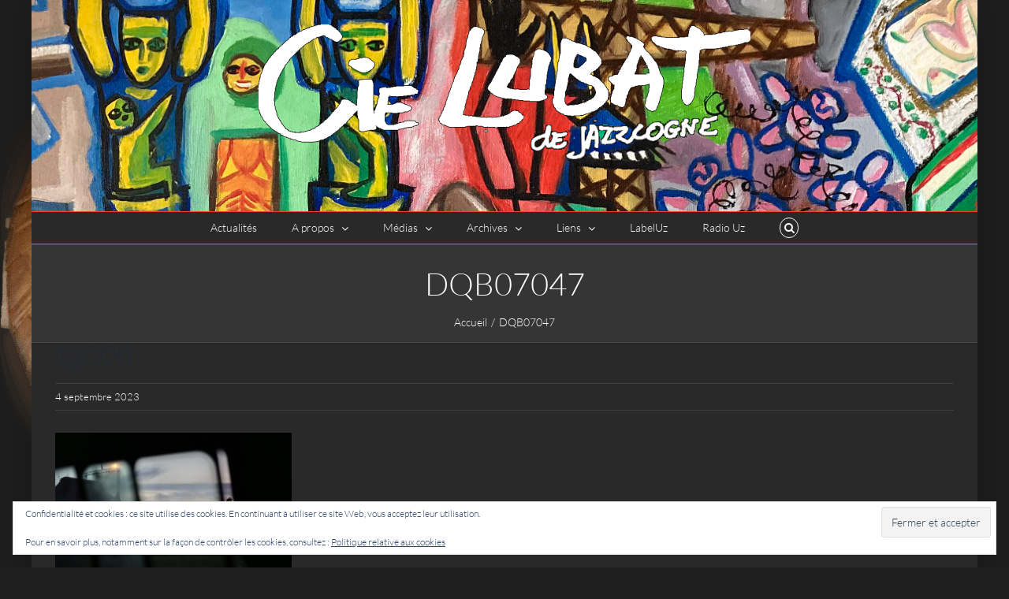

--- FILE ---
content_type: text/html; charset=UTF-8
request_url: https://cie-lubat.uzeste.org/dqb07047/
body_size: 10913
content:
<!DOCTYPE html>
<html class="avada-html-layout-boxed avada-html-header-position-top avada-html-has-bg-image" lang="fr-FR" prefix="og: http://ogp.me/ns# fb: http://ogp.me/ns/fb#">
<head>
	<meta name="Generator" content="Drupal 9 (https://www.drupal.org)" />
<meta name="MobileOptimized" content="width" />
<meta name="HandheldFriendly" content="true" />
<meta http-equiv="X-UA-Compatible" content="IE=edge" />
	<meta http-equiv="Content-Type" content="text/html; charset=utf-8"/>
	<meta name="viewport" content="width=device-width, initial-scale=1" />
	<title>DQB07047</title>
<meta name='robots' content='max-image-preview:large' />
<link rel='dns-prefetch' href='//stats.wp.com' />
<link rel='preconnect' href='//c0.wp.com' />
<link rel="alternate" type="application/rss+xml" title=" &raquo; Flux" href="https://cie-lubat.uzeste.org/feed/" />
<link rel="alternate" type="application/rss+xml" title=" &raquo; Flux des commentaires" href="https://cie-lubat.uzeste.org/comments/feed/" />
					<link rel="shortcut icon" href="https://cie-lubat.uzeste.org/verslehaut/fav-64.png" type="image/x-icon" />
		
		
					
			<link rel="icon" sizes="192x192" href="https://cie-lubat.uzeste.org/verslehaut/fav-120.png">
		
					
			<meta name="msapplication-TileImage" content="https://cie-lubat.uzeste.org/verslehaut/fav-152.png">
				<link rel="alternate" title="oEmbed (JSON)" type="application/json+oembed" href="https://cie-lubat.uzeste.org/wp-json/oembed/1.0/embed?url=https%3A%2F%2Fcie-lubat.uzeste.org%2Fdqb07047%2F" />
<link rel="alternate" title="oEmbed (XML)" type="text/xml+oembed" href="https://cie-lubat.uzeste.org/wp-json/oembed/1.0/embed?url=https%3A%2F%2Fcie-lubat.uzeste.org%2Fdqb07047%2F&#038;format=xml" />
				
		<meta property="og:locale" content="fr_FR"/>
		<meta property="og:type" content="article"/>
		<meta property="og:site_name" content=""/>
		<meta property="og:title" content="  DQB07047"/>
				<meta property="og:url" content="https://cie-lubat.uzeste.org/dqb07047/"/>
																				<meta property="og:image" content="https://cie-lubat.uzeste.org/verslehaut/bann-cie-2021.png"/>
		<meta property="og:image:width" content="624"/>
		<meta property="og:image:height" content="206"/>
		<meta property="og:image:type" content="image/png"/>
				<style id='wp-img-auto-sizes-contain-inline-css' type='text/css'>
img:is([sizes=auto i],[sizes^="auto," i]){contain-intrinsic-size:3000px 1500px}
/*# sourceURL=wp-img-auto-sizes-contain-inline-css */
</style>
<link rel='stylesheet' id='dflip-icons-style-css' href='https://cie-lubat.uzeste.org/jazz/plugins/dflip/assets/css/themify-icons.min.css?ver=1.7.5.1' type='text/css' media='all' />
<link rel='stylesheet' id='dflip-style-css' href='https://cie-lubat.uzeste.org/jazz/plugins/dflip/assets/css/dflip.min.css?ver=1.7.5.1' type='text/css' media='all' />
<link rel='stylesheet' id='gmedia-global-frontend-css' href='https://cie-lubat.uzeste.org/jazz/plugins/grand-media/assets/gmedia.global.front.css?ver=1.15.0' type='text/css' media='all' />
<link rel="canonical" href="https://cie-lubat.uzeste.org/dqb07047/" />
	<style>img#wpstats{display:none}</style>
		
<link rel="preload" href="https://cie-lubat.uzeste.org/thm/includes/lib/assets/fonts/icomoon/awb-icons.woff" as="font" type="font/woff" crossorigin><link rel="preload" href="//cie-lubat.uzeste.org/thm/includes/lib/assets/fonts/fontawesome/webfonts/fa-regular-400.woff2" as="font" type="font/woff2" crossorigin><link rel="preload" href="//cie-lubat.uzeste.org/thm/includes/lib/assets/fonts/fontawesome/webfonts/fa-solid-900.woff2" as="font" type="font/woff2" crossorigin><link rel="preload" href="https://cie-lubat.uzeste.org/verslehaut/fusion-gfonts/S6uyw4BMUTPHjx4wXg.woff2" as="font" type="font/woff2" crossorigin><style type="text/css" id="css-fb-visibility">@media screen and (max-width: 640px){.fusion-no-small-visibility{display:none !important;}body .sm-text-align-center{text-align:center !important;}body .sm-text-align-left{text-align:left !important;}body .sm-text-align-right{text-align:right !important;}body .sm-flex-align-center{justify-content:center !important;}body .sm-flex-align-flex-start{justify-content:flex-start !important;}body .sm-flex-align-flex-end{justify-content:flex-end !important;}body .sm-mx-auto{margin-left:auto !important;margin-right:auto !important;}body .sm-ml-auto{margin-left:auto !important;}body .sm-mr-auto{margin-right:auto !important;}body .fusion-absolute-position-small{position:absolute;top:auto;width:100%;}.awb-sticky.awb-sticky-small{ position: sticky; top: var(--awb-sticky-offset,0); }}@media screen and (min-width: 641px) and (max-width: 1296px){.fusion-no-medium-visibility{display:none !important;}body .md-text-align-center{text-align:center !important;}body .md-text-align-left{text-align:left !important;}body .md-text-align-right{text-align:right !important;}body .md-flex-align-center{justify-content:center !important;}body .md-flex-align-flex-start{justify-content:flex-start !important;}body .md-flex-align-flex-end{justify-content:flex-end !important;}body .md-mx-auto{margin-left:auto !important;margin-right:auto !important;}body .md-ml-auto{margin-left:auto !important;}body .md-mr-auto{margin-right:auto !important;}body .fusion-absolute-position-medium{position:absolute;top:auto;width:100%;}.awb-sticky.awb-sticky-medium{ position: sticky; top: var(--awb-sticky-offset,0); }}@media screen and (min-width: 1297px){.fusion-no-large-visibility{display:none !important;}body .lg-text-align-center{text-align:center !important;}body .lg-text-align-left{text-align:left !important;}body .lg-text-align-right{text-align:right !important;}body .lg-flex-align-center{justify-content:center !important;}body .lg-flex-align-flex-start{justify-content:flex-start !important;}body .lg-flex-align-flex-end{justify-content:flex-end !important;}body .lg-mx-auto{margin-left:auto !important;margin-right:auto !important;}body .lg-ml-auto{margin-left:auto !important;}body .lg-mr-auto{margin-right:auto !important;}body .fusion-absolute-position-large{position:absolute;top:auto;width:100%;}.awb-sticky.awb-sticky-large{ position: sticky; top: var(--awb-sticky-offset,0); }}</style><script data-cfasync="false"> var dFlipLocation = "https://cie-lubat.uzeste.org/jazz/plugins/dflip/assets/"; var dFlipWPGlobal = {"text":{"toggleSound":"Activer le son, on\/off","toggleThumbnails":"Miniatures","toggleOutline":"Toggle Outline\/Bookmark","previousPage":"Page pr\u00e9c\u00e9dente","nextPage":"Page suivant","toggleFullscreen":"Plein \u00e9cran","zoomIn":"Zoom avant","zoomOut":"Zoom arri\u00e8re","toggleHelp":"aide","singlePageMode":"Mode une seule page","doublePageMode":"Mode page double","downloadPDFFile":"T\u00e9l\u00e9charger le pdf","gotoFirstPage":"Aller \u00e0 la premi\u00e8re page","gotoLastPage":"Aller \u00e0 la derni\u00e8re page","share":"Partager","mailSubject":"I wanted you to see this FlipBook","mailBody":"{{url}}","loading":"Chargement"},"moreControls":"pageMode","hideControls":"sound,endPage,share","scrollWheel":"false","backgroundColor":"#777","backgroundImage":"","height":"auto","paddingLeft":"20","paddingRight":"20","controlsPosition":"bottom","duration":"800","soundEnable":"false","enableDownload":"true","enableAnalytics":"false","webgl":"false","hard":"none","maxTextureSize":"1600","rangeChunkSize":"524288","zoomRatio":"1.5","stiffness":"3","pageMode":"0","singlePageMode":"0","pageSize":"0","autoPlay":"false","autoPlayDuration":"5000","autoPlayStart":"false","linkTarget":"2","sharePrefix":"flipbook-"};</script><meta name="description" content="La Cie Lubat (entrecrise fondée en 1976 à l’occasion d’un spectacle de théâtre musical «micro drame à la Brecht» au studio 102 de la Maison de la radio)" />
		<script type="text/javascript">
			var doc = document.documentElement;
			doc.setAttribute( 'data-useragent', navigator.userAgent );
		</script>
		
	<style id='global-styles-inline-css' type='text/css'>
:root{--wp--preset--aspect-ratio--square: 1;--wp--preset--aspect-ratio--4-3: 4/3;--wp--preset--aspect-ratio--3-4: 3/4;--wp--preset--aspect-ratio--3-2: 3/2;--wp--preset--aspect-ratio--2-3: 2/3;--wp--preset--aspect-ratio--16-9: 16/9;--wp--preset--aspect-ratio--9-16: 9/16;--wp--preset--color--black: #000000;--wp--preset--color--cyan-bluish-gray: #abb8c3;--wp--preset--color--white: #ffffff;--wp--preset--color--pale-pink: #f78da7;--wp--preset--color--vivid-red: #cf2e2e;--wp--preset--color--luminous-vivid-orange: #ff6900;--wp--preset--color--luminous-vivid-amber: #fcb900;--wp--preset--color--light-green-cyan: #7bdcb5;--wp--preset--color--vivid-green-cyan: #00d084;--wp--preset--color--pale-cyan-blue: #8ed1fc;--wp--preset--color--vivid-cyan-blue: #0693e3;--wp--preset--color--vivid-purple: #9b51e0;--wp--preset--color--awb-color-1: #ffffff;--wp--preset--color--awb-color-2: #ededed;--wp--preset--color--awb-color-3: #4a4e57;--wp--preset--color--awb-color-4: #3e3e3e;--wp--preset--color--awb-color-5: #e10707;--wp--preset--color--awb-color-6: #333333;--wp--preset--color--awb-color-7: #29292a;--wp--preset--color--awb-color-8: #212934;--wp--preset--color--awb-color-custom-10: rgba(255,255,255,0.8);--wp--preset--color--awb-color-custom-11: #000000;--wp--preset--color--awb-color-custom-12: rgba(242,243,245,0.7);--wp--preset--color--awb-color-custom-13: #e5e5e5;--wp--preset--gradient--vivid-cyan-blue-to-vivid-purple: linear-gradient(135deg,rgb(6,147,227) 0%,rgb(155,81,224) 100%);--wp--preset--gradient--light-green-cyan-to-vivid-green-cyan: linear-gradient(135deg,rgb(122,220,180) 0%,rgb(0,208,130) 100%);--wp--preset--gradient--luminous-vivid-amber-to-luminous-vivid-orange: linear-gradient(135deg,rgb(252,185,0) 0%,rgb(255,105,0) 100%);--wp--preset--gradient--luminous-vivid-orange-to-vivid-red: linear-gradient(135deg,rgb(255,105,0) 0%,rgb(207,46,46) 100%);--wp--preset--gradient--very-light-gray-to-cyan-bluish-gray: linear-gradient(135deg,rgb(238,238,238) 0%,rgb(169,184,195) 100%);--wp--preset--gradient--cool-to-warm-spectrum: linear-gradient(135deg,rgb(74,234,220) 0%,rgb(151,120,209) 20%,rgb(207,42,186) 40%,rgb(238,44,130) 60%,rgb(251,105,98) 80%,rgb(254,248,76) 100%);--wp--preset--gradient--blush-light-purple: linear-gradient(135deg,rgb(255,206,236) 0%,rgb(152,150,240) 100%);--wp--preset--gradient--blush-bordeaux: linear-gradient(135deg,rgb(254,205,165) 0%,rgb(254,45,45) 50%,rgb(107,0,62) 100%);--wp--preset--gradient--luminous-dusk: linear-gradient(135deg,rgb(255,203,112) 0%,rgb(199,81,192) 50%,rgb(65,88,208) 100%);--wp--preset--gradient--pale-ocean: linear-gradient(135deg,rgb(255,245,203) 0%,rgb(182,227,212) 50%,rgb(51,167,181) 100%);--wp--preset--gradient--electric-grass: linear-gradient(135deg,rgb(202,248,128) 0%,rgb(113,206,126) 100%);--wp--preset--gradient--midnight: linear-gradient(135deg,rgb(2,3,129) 0%,rgb(40,116,252) 100%);--wp--preset--font-size--small: 12px;--wp--preset--font-size--medium: 20px;--wp--preset--font-size--large: 24px;--wp--preset--font-size--x-large: 42px;--wp--preset--font-size--normal: 16px;--wp--preset--font-size--xlarge: 32px;--wp--preset--font-size--huge: 48px;--wp--preset--spacing--20: 0.44rem;--wp--preset--spacing--30: 0.67rem;--wp--preset--spacing--40: 1rem;--wp--preset--spacing--50: 1.5rem;--wp--preset--spacing--60: 2.25rem;--wp--preset--spacing--70: 3.38rem;--wp--preset--spacing--80: 5.06rem;--wp--preset--shadow--natural: 6px 6px 9px rgba(0, 0, 0, 0.2);--wp--preset--shadow--deep: 12px 12px 50px rgba(0, 0, 0, 0.4);--wp--preset--shadow--sharp: 6px 6px 0px rgba(0, 0, 0, 0.2);--wp--preset--shadow--outlined: 6px 6px 0px -3px rgb(255, 255, 255), 6px 6px rgb(0, 0, 0);--wp--preset--shadow--crisp: 6px 6px 0px rgb(0, 0, 0);}:where(.is-layout-flex){gap: 0.5em;}:where(.is-layout-grid){gap: 0.5em;}body .is-layout-flex{display: flex;}.is-layout-flex{flex-wrap: wrap;align-items: center;}.is-layout-flex > :is(*, div){margin: 0;}body .is-layout-grid{display: grid;}.is-layout-grid > :is(*, div){margin: 0;}:where(.wp-block-columns.is-layout-flex){gap: 2em;}:where(.wp-block-columns.is-layout-grid){gap: 2em;}:where(.wp-block-post-template.is-layout-flex){gap: 1.25em;}:where(.wp-block-post-template.is-layout-grid){gap: 1.25em;}.has-black-color{color: var(--wp--preset--color--black) !important;}.has-cyan-bluish-gray-color{color: var(--wp--preset--color--cyan-bluish-gray) !important;}.has-white-color{color: var(--wp--preset--color--white) !important;}.has-pale-pink-color{color: var(--wp--preset--color--pale-pink) !important;}.has-vivid-red-color{color: var(--wp--preset--color--vivid-red) !important;}.has-luminous-vivid-orange-color{color: var(--wp--preset--color--luminous-vivid-orange) !important;}.has-luminous-vivid-amber-color{color: var(--wp--preset--color--luminous-vivid-amber) !important;}.has-light-green-cyan-color{color: var(--wp--preset--color--light-green-cyan) !important;}.has-vivid-green-cyan-color{color: var(--wp--preset--color--vivid-green-cyan) !important;}.has-pale-cyan-blue-color{color: var(--wp--preset--color--pale-cyan-blue) !important;}.has-vivid-cyan-blue-color{color: var(--wp--preset--color--vivid-cyan-blue) !important;}.has-vivid-purple-color{color: var(--wp--preset--color--vivid-purple) !important;}.has-black-background-color{background-color: var(--wp--preset--color--black) !important;}.has-cyan-bluish-gray-background-color{background-color: var(--wp--preset--color--cyan-bluish-gray) !important;}.has-white-background-color{background-color: var(--wp--preset--color--white) !important;}.has-pale-pink-background-color{background-color: var(--wp--preset--color--pale-pink) !important;}.has-vivid-red-background-color{background-color: var(--wp--preset--color--vivid-red) !important;}.has-luminous-vivid-orange-background-color{background-color: var(--wp--preset--color--luminous-vivid-orange) !important;}.has-luminous-vivid-amber-background-color{background-color: var(--wp--preset--color--luminous-vivid-amber) !important;}.has-light-green-cyan-background-color{background-color: var(--wp--preset--color--light-green-cyan) !important;}.has-vivid-green-cyan-background-color{background-color: var(--wp--preset--color--vivid-green-cyan) !important;}.has-pale-cyan-blue-background-color{background-color: var(--wp--preset--color--pale-cyan-blue) !important;}.has-vivid-cyan-blue-background-color{background-color: var(--wp--preset--color--vivid-cyan-blue) !important;}.has-vivid-purple-background-color{background-color: var(--wp--preset--color--vivid-purple) !important;}.has-black-border-color{border-color: var(--wp--preset--color--black) !important;}.has-cyan-bluish-gray-border-color{border-color: var(--wp--preset--color--cyan-bluish-gray) !important;}.has-white-border-color{border-color: var(--wp--preset--color--white) !important;}.has-pale-pink-border-color{border-color: var(--wp--preset--color--pale-pink) !important;}.has-vivid-red-border-color{border-color: var(--wp--preset--color--vivid-red) !important;}.has-luminous-vivid-orange-border-color{border-color: var(--wp--preset--color--luminous-vivid-orange) !important;}.has-luminous-vivid-amber-border-color{border-color: var(--wp--preset--color--luminous-vivid-amber) !important;}.has-light-green-cyan-border-color{border-color: var(--wp--preset--color--light-green-cyan) !important;}.has-vivid-green-cyan-border-color{border-color: var(--wp--preset--color--vivid-green-cyan) !important;}.has-pale-cyan-blue-border-color{border-color: var(--wp--preset--color--pale-cyan-blue) !important;}.has-vivid-cyan-blue-border-color{border-color: var(--wp--preset--color--vivid-cyan-blue) !important;}.has-vivid-purple-border-color{border-color: var(--wp--preset--color--vivid-purple) !important;}.has-vivid-cyan-blue-to-vivid-purple-gradient-background{background: var(--wp--preset--gradient--vivid-cyan-blue-to-vivid-purple) !important;}.has-light-green-cyan-to-vivid-green-cyan-gradient-background{background: var(--wp--preset--gradient--light-green-cyan-to-vivid-green-cyan) !important;}.has-luminous-vivid-amber-to-luminous-vivid-orange-gradient-background{background: var(--wp--preset--gradient--luminous-vivid-amber-to-luminous-vivid-orange) !important;}.has-luminous-vivid-orange-to-vivid-red-gradient-background{background: var(--wp--preset--gradient--luminous-vivid-orange-to-vivid-red) !important;}.has-very-light-gray-to-cyan-bluish-gray-gradient-background{background: var(--wp--preset--gradient--very-light-gray-to-cyan-bluish-gray) !important;}.has-cool-to-warm-spectrum-gradient-background{background: var(--wp--preset--gradient--cool-to-warm-spectrum) !important;}.has-blush-light-purple-gradient-background{background: var(--wp--preset--gradient--blush-light-purple) !important;}.has-blush-bordeaux-gradient-background{background: var(--wp--preset--gradient--blush-bordeaux) !important;}.has-luminous-dusk-gradient-background{background: var(--wp--preset--gradient--luminous-dusk) !important;}.has-pale-ocean-gradient-background{background: var(--wp--preset--gradient--pale-ocean) !important;}.has-electric-grass-gradient-background{background: var(--wp--preset--gradient--electric-grass) !important;}.has-midnight-gradient-background{background: var(--wp--preset--gradient--midnight) !important;}.has-small-font-size{font-size: var(--wp--preset--font-size--small) !important;}.has-medium-font-size{font-size: var(--wp--preset--font-size--medium) !important;}.has-large-font-size{font-size: var(--wp--preset--font-size--large) !important;}.has-x-large-font-size{font-size: var(--wp--preset--font-size--x-large) !important;}
/*# sourceURL=global-styles-inline-css */
</style>
<link rel='stylesheet' id='fusion-dynamic-css-css' href='https://cie-lubat.uzeste.org/verslehaut/fusion-styles/286a8760ab9c559d4cfbac0056a04e71.min.css?ver=3.12.1' type='text/css' media='all' />
<link rel='stylesheet' id='avada-fullwidth-md-css' href='https://cie-lubat.uzeste.org/jazz/plugins/fusion-builder/assets/css/media/fullwidth-md.min.css?ver=3.12.1' type='text/css' media='only screen and (max-width: 1296px)' />
<link rel='stylesheet' id='avada-fullwidth-sm-css' href='https://cie-lubat.uzeste.org/jazz/plugins/fusion-builder/assets/css/media/fullwidth-sm.min.css?ver=3.12.1' type='text/css' media='only screen and (max-width: 640px)' />
<link rel='stylesheet' id='avada-grid-md-css' href='https://cie-lubat.uzeste.org/jazz/plugins/fusion-builder/assets/css/media/grid-md.min.css?ver=7.12.1' type='text/css' media='only screen and (max-width: 1296px)' />
<link rel='stylesheet' id='avada-grid-sm-css' href='https://cie-lubat.uzeste.org/jazz/plugins/fusion-builder/assets/css/media/grid-sm.min.css?ver=7.12.1' type='text/css' media='only screen and (max-width: 640px)' />
<link rel='stylesheet' id='avada-image-md-css' href='https://cie-lubat.uzeste.org/jazz/plugins/fusion-builder/assets/css/media/image-md.min.css?ver=7.12.1' type='text/css' media='only screen and (max-width: 1296px)' />
<link rel='stylesheet' id='avada-image-sm-css' href='https://cie-lubat.uzeste.org/jazz/plugins/fusion-builder/assets/css/media/image-sm.min.css?ver=7.12.1' type='text/css' media='only screen and (max-width: 640px)' />
<link rel='stylesheet' id='avada-section-separator-md-css' href='https://cie-lubat.uzeste.org/jazz/plugins/fusion-builder/assets/css/media/section-separator-md.min.css?ver=3.12.1' type='text/css' media='only screen and (max-width: 1296px)' />
<link rel='stylesheet' id='avada-section-separator-sm-css' href='https://cie-lubat.uzeste.org/jazz/plugins/fusion-builder/assets/css/media/section-separator-sm.min.css?ver=3.12.1' type='text/css' media='only screen and (max-width: 640px)' />
<link rel='stylesheet' id='avada-tabs-lg-min-css' href='https://cie-lubat.uzeste.org/jazz/plugins/fusion-builder/assets/css/media/tabs-lg-min.min.css?ver=7.12.1' type='text/css' media='only screen and (min-width: 640px)' />
<link rel='stylesheet' id='avada-tabs-lg-max-css' href='https://cie-lubat.uzeste.org/jazz/plugins/fusion-builder/assets/css/media/tabs-lg-max.min.css?ver=7.12.1' type='text/css' media='only screen and (max-width: 640px)' />
<link rel='stylesheet' id='avada-tabs-md-css' href='https://cie-lubat.uzeste.org/jazz/plugins/fusion-builder/assets/css/media/tabs-md.min.css?ver=7.12.1' type='text/css' media='only screen and (max-width: 1296px)' />
<link rel='stylesheet' id='avada-tabs-sm-css' href='https://cie-lubat.uzeste.org/jazz/plugins/fusion-builder/assets/css/media/tabs-sm.min.css?ver=7.12.1' type='text/css' media='only screen and (max-width: 640px)' />
<link rel='stylesheet' id='awb-text-md-css' href='https://cie-lubat.uzeste.org/jazz/plugins/fusion-builder/assets/css/media/text-md.min.css?ver=3.12.1' type='text/css' media='only screen and (max-width: 1296px)' />
<link rel='stylesheet' id='awb-text-sm-css' href='https://cie-lubat.uzeste.org/jazz/plugins/fusion-builder/assets/css/media/text-sm.min.css?ver=3.12.1' type='text/css' media='only screen and (max-width: 640px)' />
<link rel='stylesheet' id='awb-title-md-css' href='https://cie-lubat.uzeste.org/jazz/plugins/fusion-builder/assets/css/media/title-md.min.css?ver=3.12.1' type='text/css' media='only screen and (max-width: 1296px)' />
<link rel='stylesheet' id='awb-title-sm-css' href='https://cie-lubat.uzeste.org/jazz/plugins/fusion-builder/assets/css/media/title-sm.min.css?ver=3.12.1' type='text/css' media='only screen and (max-width: 640px)' />
<link rel='stylesheet' id='awb-meta-md-css' href='https://cie-lubat.uzeste.org/jazz/plugins/fusion-builder/assets/css/media/meta-md.min.css?ver=7.12.1' type='text/css' media='only screen and (max-width: 1296px)' />
<link rel='stylesheet' id='awb-meta-sm-css' href='https://cie-lubat.uzeste.org/jazz/plugins/fusion-builder/assets/css/media/meta-sm.min.css?ver=7.12.1' type='text/css' media='only screen and (max-width: 640px)' />
<link rel='stylesheet' id='awb-layout-colums-md-css' href='https://cie-lubat.uzeste.org/jazz/plugins/fusion-builder/assets/css/media/layout-columns-md.min.css?ver=3.12.1' type='text/css' media='only screen and (max-width: 1296px)' />
<link rel='stylesheet' id='awb-layout-colums-sm-css' href='https://cie-lubat.uzeste.org/jazz/plugins/fusion-builder/assets/css/media/layout-columns-sm.min.css?ver=3.12.1' type='text/css' media='only screen and (max-width: 640px)' />
<link rel='stylesheet' id='avada-max-1c-css' href='https://cie-lubat.uzeste.org/thm/assets/css/media/max-1c.min.css?ver=7.12.1' type='text/css' media='only screen and (max-width: 640px)' />
<link rel='stylesheet' id='avada-max-2c-css' href='https://cie-lubat.uzeste.org/thm/assets/css/media/max-2c.min.css?ver=7.12.1' type='text/css' media='only screen and (max-width: 712px)' />
<link rel='stylesheet' id='avada-min-2c-max-3c-css' href='https://cie-lubat.uzeste.org/thm/assets/css/media/min-2c-max-3c.min.css?ver=7.12.1' type='text/css' media='only screen and (min-width: 712px) and (max-width: 784px)' />
<link rel='stylesheet' id='avada-min-3c-max-4c-css' href='https://cie-lubat.uzeste.org/thm/assets/css/media/min-3c-max-4c.min.css?ver=7.12.1' type='text/css' media='only screen and (min-width: 784px) and (max-width: 856px)' />
<link rel='stylesheet' id='avada-min-4c-max-5c-css' href='https://cie-lubat.uzeste.org/thm/assets/css/media/min-4c-max-5c.min.css?ver=7.12.1' type='text/css' media='only screen and (min-width: 856px) and (max-width: 928px)' />
<link rel='stylesheet' id='avada-min-5c-max-6c-css' href='https://cie-lubat.uzeste.org/thm/assets/css/media/min-5c-max-6c.min.css?ver=7.12.1' type='text/css' media='only screen and (min-width: 928px) and (max-width: 1000px)' />
<link rel='stylesheet' id='avada-min-shbp-css' href='https://cie-lubat.uzeste.org/thm/assets/css/media/min-shbp.min.css?ver=7.12.1' type='text/css' media='only screen and (min-width: 801px)' />
<link rel='stylesheet' id='avada-min-shbp-header-legacy-css' href='https://cie-lubat.uzeste.org/thm/assets/css/media/min-shbp-header-legacy.min.css?ver=7.12.1' type='text/css' media='only screen and (min-width: 801px)' />
<link rel='stylesheet' id='avada-max-shbp-css' href='https://cie-lubat.uzeste.org/thm/assets/css/media/max-shbp.min.css?ver=7.12.1' type='text/css' media='only screen and (max-width: 800px)' />
<link rel='stylesheet' id='avada-max-shbp-header-legacy-css' href='https://cie-lubat.uzeste.org/thm/assets/css/media/max-shbp-header-legacy.min.css?ver=7.12.1' type='text/css' media='only screen and (max-width: 800px)' />
<link rel='stylesheet' id='avada-max-sh-shbp-css' href='https://cie-lubat.uzeste.org/thm/assets/css/media/max-sh-shbp.min.css?ver=7.12.1' type='text/css' media='only screen and (max-width: 800px)' />
<link rel='stylesheet' id='avada-max-sh-shbp-header-legacy-css' href='https://cie-lubat.uzeste.org/thm/assets/css/media/max-sh-shbp-header-legacy.min.css?ver=7.12.1' type='text/css' media='only screen and (max-width: 800px)' />
<link rel='stylesheet' id='avada-min-768-max-1024-p-css' href='https://cie-lubat.uzeste.org/thm/assets/css/media/min-768-max-1024-p.min.css?ver=7.12.1' type='text/css' media='only screen and (min-device-width: 768px) and (max-device-width: 1024px) and (orientation: portrait)' />
<link rel='stylesheet' id='avada-min-768-max-1024-p-header-legacy-css' href='https://cie-lubat.uzeste.org/thm/assets/css/media/min-768-max-1024-p-header-legacy.min.css?ver=7.12.1' type='text/css' media='only screen and (min-device-width: 768px) and (max-device-width: 1024px) and (orientation: portrait)' />
<link rel='stylesheet' id='avada-min-768-max-1024-l-css' href='https://cie-lubat.uzeste.org/thm/assets/css/media/min-768-max-1024-l.min.css?ver=7.12.1' type='text/css' media='only screen and (min-device-width: 768px) and (max-device-width: 1024px) and (orientation: landscape)' />
<link rel='stylesheet' id='avada-min-768-max-1024-l-header-legacy-css' href='https://cie-lubat.uzeste.org/thm/assets/css/media/min-768-max-1024-l-header-legacy.min.css?ver=7.12.1' type='text/css' media='only screen and (min-device-width: 768px) and (max-device-width: 1024px) and (orientation: landscape)' />
<link rel='stylesheet' id='avada-max-sh-cbp-css' href='https://cie-lubat.uzeste.org/thm/assets/css/media/max-sh-cbp.min.css?ver=7.12.1' type='text/css' media='only screen and (max-width: 800px)' />
<link rel='stylesheet' id='avada-max-sh-sbp-css' href='https://cie-lubat.uzeste.org/thm/assets/css/media/max-sh-sbp.min.css?ver=7.12.1' type='text/css' media='only screen and (max-width: 800px)' />
<link rel='stylesheet' id='avada-max-sh-640-css' href='https://cie-lubat.uzeste.org/thm/assets/css/media/max-sh-640.min.css?ver=7.12.1' type='text/css' media='only screen and (max-width: 640px)' />
<link rel='stylesheet' id='avada-max-shbp-18-css' href='https://cie-lubat.uzeste.org/thm/assets/css/media/max-shbp-18.min.css?ver=7.12.1' type='text/css' media='only screen and (max-width: 782px)' />
<link rel='stylesheet' id='avada-max-shbp-32-css' href='https://cie-lubat.uzeste.org/thm/assets/css/media/max-shbp-32.min.css?ver=7.12.1' type='text/css' media='only screen and (max-width: 768px)' />
<link rel='stylesheet' id='avada-min-sh-cbp-css' href='https://cie-lubat.uzeste.org/thm/assets/css/media/min-sh-cbp.min.css?ver=7.12.1' type='text/css' media='only screen and (min-width: 800px)' />
<link rel='stylesheet' id='avada-max-640-css' href='https://cie-lubat.uzeste.org/thm/assets/css/media/max-640.min.css?ver=7.12.1' type='text/css' media='only screen and (max-device-width: 640px)' />
<link rel='stylesheet' id='avada-max-main-css' href='https://cie-lubat.uzeste.org/thm/assets/css/media/max-main.min.css?ver=7.12.1' type='text/css' media='only screen and (max-width: 1000px)' />
<link rel='stylesheet' id='avada-max-cbp-css' href='https://cie-lubat.uzeste.org/thm/assets/css/media/max-cbp.min.css?ver=7.12.1' type='text/css' media='only screen and (max-width: 800px)' />
<link rel='stylesheet' id='avada-max-sh-cbp-social-sharing-css' href='https://cie-lubat.uzeste.org/thm/assets/css/media/max-sh-cbp-social-sharing.min.css?ver=7.12.1' type='text/css' media='only screen and (max-width: 800px)' />
<link rel='stylesheet' id='fb-max-sh-cbp-css' href='https://cie-lubat.uzeste.org/jazz/plugins/fusion-builder/assets/css/media/max-sh-cbp.min.css?ver=3.12.1' type='text/css' media='only screen and (max-width: 800px)' />
<link rel='stylesheet' id='fb-min-768-max-1024-p-css' href='https://cie-lubat.uzeste.org/jazz/plugins/fusion-builder/assets/css/media/min-768-max-1024-p.min.css?ver=3.12.1' type='text/css' media='only screen and (min-device-width: 768px) and (max-device-width: 1024px) and (orientation: portrait)' />
<link rel='stylesheet' id='fb-max-640-css' href='https://cie-lubat.uzeste.org/jazz/plugins/fusion-builder/assets/css/media/max-640.min.css?ver=3.12.1' type='text/css' media='only screen and (max-device-width: 640px)' />
<link rel='stylesheet' id='fb-max-1c-css' href='https://cie-lubat.uzeste.org/jazz/plugins/fusion-builder/assets/css/media/max-1c.css?ver=3.12.1' type='text/css' media='only screen and (max-width: 640px)' />
<link rel='stylesheet' id='fb-max-2c-css' href='https://cie-lubat.uzeste.org/jazz/plugins/fusion-builder/assets/css/media/max-2c.css?ver=3.12.1' type='text/css' media='only screen and (max-width: 712px)' />
<link rel='stylesheet' id='fb-min-2c-max-3c-css' href='https://cie-lubat.uzeste.org/jazz/plugins/fusion-builder/assets/css/media/min-2c-max-3c.css?ver=3.12.1' type='text/css' media='only screen and (min-width: 712px) and (max-width: 784px)' />
<link rel='stylesheet' id='fb-min-3c-max-4c-css' href='https://cie-lubat.uzeste.org/jazz/plugins/fusion-builder/assets/css/media/min-3c-max-4c.css?ver=3.12.1' type='text/css' media='only screen and (min-width: 784px) and (max-width: 856px)' />
<link rel='stylesheet' id='fb-min-4c-max-5c-css' href='https://cie-lubat.uzeste.org/jazz/plugins/fusion-builder/assets/css/media/min-4c-max-5c.css?ver=3.12.1' type='text/css' media='only screen and (min-width: 856px) and (max-width: 928px)' />
<link rel='stylesheet' id='fb-min-5c-max-6c-css' href='https://cie-lubat.uzeste.org/jazz/plugins/fusion-builder/assets/css/media/min-5c-max-6c.css?ver=3.12.1' type='text/css' media='only screen and (min-width: 928px) and (max-width: 1000px)' />
<link rel='stylesheet' id='eu-cookie-law-style-css' href='https://c0.wp.com/p/jetpack/15.3.1/modules/widgets/eu-cookie-law/style.css' type='text/css' media='all' />
</head>
<body data-rsssl=1 class="attachment wp-singular attachment-template-default single single-attachment postid-2417 attachmentid-2417 attachment-jpeg wp-theme-Avada fusion-image-hovers fusion-pagination-sizing fusion-button_type- fusion-button_span- fusion-button_gradient- avada-image-rollover-circle-yes avada-image-rollover-yes avada-image-rollover-direction-fade fusion-body ltr fusion-sticky-header no-mobile-slidingbar no-desktop-totop no-mobile-totop fusion-disable-outline fusion-sub-menu-fade mobile-logo-pos-center layout-boxed-mode avada-has-boxed-modal-shadow-light layout-scroll-offset-full avada-has-zero-margin-offset-top fusion-top-header menu-text-align-center mobile-menu-design-modern fusion-show-pagination-text fusion-header-layout-v5 avada-responsive avada-footer-fx-none avada-menu-highlight-style-bottombar fusion-search-form-clean fusion-main-menu-search-overlay fusion-avatar-circle avada-dropdown-styles avada-blog-layout-grid avada-blog-archive-layout-grid avada-header-shadow-no avada-menu-icon-position-right avada-has-mainmenu-dropdown-divider fusion-has-main-nav-icon-circle avada-has-pagetitle-bg-full avada-has-mobile-menu-search avada-has-main-nav-search-icon avada-has-breadcrumb-mobile-hidden avada-has-titlebar-bar_and_content avada-has-header-bg-image avada-header-bg-no-repeat avada-has-header-bg-parallax avada-has-pagination-width_height avada-flyout-menu-direction-fade avada-ec-views-v1" data-awb-post-id="2417">
		<a class="skip-link screen-reader-text" href="#content">Passer au contenu</a>
	<div id="boxed-wrapper">
							
		<div id="wrapper" class="fusion-wrapper">
			<div id="home" style="position:relative;top:-1px;"></div>
							
					
			<header class="fusion-header-wrapper">
				<div class="fusion-header-v5 fusion-logo-alignment fusion-logo-center fusion-sticky-menu-1 fusion-sticky-logo-1 fusion-mobile-logo-1 fusion-sticky-menu-and-logo fusion-header-menu-align-center fusion-mobile-menu-design-modern">
					<div class="fusion-header-sticky-height"></div>
<div class="fusion-sticky-header-wrapper"> 
	<div class="fusion-header">
		<div class="fusion-row">
							<div class="fusion-logo" data-margin-top="31px" data-margin-bottom="31px" data-margin-left="0px" data-margin-right="0px">
			<a class="fusion-logo-link"  href="https://cie-lubat.uzeste.org/" >
						
			<img src="https://cie-lubat.uzeste.org/verslehaut/bann-cie-2021.png" srcset="https://cie-lubat.uzeste.org/verslehaut/bann-cie-2021.png 1x" width="624" height="206" alt=" Logo" data-retina_logo_url="" class="fusion-standard-logo" />
											
				<img src="https://cie-lubat.uzeste.org/verslehaut/Banniere_cie-624x206-1.png" srcset="https://cie-lubat.uzeste.org/verslehaut/Banniere_cie-624x206-1.png 1x, https://cie-lubat.uzeste.org/verslehaut/bann-cie-2021.png 2x" width="624" height="206" style="max-height:206px;height:auto;" alt=" Logo" data-retina_logo_url="https://cie-lubat.uzeste.org/verslehaut/bann-cie-2021.png" class="fusion-mobile-logo" />
			
											
				<img src="https://cie-lubat.uzeste.org/verslehaut/bann-chercheurs.png" srcset="https://cie-lubat.uzeste.org/verslehaut/bann-chercheurs.png 1x, https://cie-lubat.uzeste.org/verslehaut/bann-chercheurs.png 2x" width="364" height="53" style="max-height:53px;height:auto;" alt=" Logo" data-retina_logo_url="https://cie-lubat.uzeste.org/verslehaut/bann-chercheurs.png" class="fusion-sticky-logo" />
					</a>
		</div>
								<div class="fusion-mobile-menu-icons">
							<a href="#" class="fusion-icon awb-icon-bars" aria-label="Afficher/masquer le menu mobile" aria-expanded="false"></a>
		
					<a href="#" class="fusion-icon awb-icon-search" aria-label="Activer/désactiver la recherche mobile"></a>
		
		
			</div>
			
					</div>
	</div>
	<div class="fusion-secondary-main-menu">
		<div class="fusion-row">
			<nav class="fusion-main-menu" aria-label="Menu principal"><div class="fusion-overlay-search">		<form role="search" class="searchform fusion-search-form  fusion-live-search fusion-search-form-clean" method="get" action="https://cie-lubat.uzeste.org/">
			<div class="fusion-search-form-content">
				
				<div class="fusion-search-field search-field">
					<label><span class="screen-reader-text">Rechercher:</span>
													<input type="search" class="s fusion-live-search-input" name="s" id="fusion-live-search-input-0" autocomplete="off" placeholder="Rechercher..." required aria-required="true" aria-label="Rechercher..."/>
											</label>
				</div>
				<div class="fusion-search-button search-button">
					<input type="submit" class="fusion-search-submit searchsubmit" aria-label="Recherche" value="&#xf002;" />
										<div class="fusion-slider-loading"></div>
									</div>
				
			</div>
							<div class="fusion-search-results-wrapper"><div class="fusion-search-results"></div></div>
			
		</form>
		<div class="fusion-search-spacer"></div><a href="#" role="button" aria-label="Fermer la recherche" class="fusion-close-search"></a></div><ul id="menu-menu-principal" class="fusion-menu"><li  id="menu-item-666"  class="menu-item menu-item-type-post_type menu-item-object-page menu-item-home menu-item-666"  data-item-id="666"><a  href="https://cie-lubat.uzeste.org/" class="fusion-bottombar-highlight"><span class="menu-text">Actualités</span></a></li><li  id="menu-item-18"  class="menu-item menu-item-type-post_type menu-item-object-page menu-item-has-children menu-item-18 fusion-dropdown-menu"  data-item-id="18"><a  href="https://cie-lubat.uzeste.org/a-propos-de/" class="fusion-bottombar-highlight"><span class="menu-text">A propos</span> <span class="fusion-caret"><i class="fusion-dropdown-indicator" aria-hidden="true"></i></span></a><ul class="sub-menu"><li  id="menu-item-262"  class="menu-item menu-item-type-post_type menu-item-object-page menu-item-262 fusion-dropdown-submenu" ><a  href="https://cie-lubat.uzeste.org/eac/" class="fusion-bottombar-highlight"><span>EAC</span></a></li><li  id="menu-item-239"  class="menu-item menu-item-type-post_type menu-item-object-page menu-item-239 fusion-dropdown-submenu" ><a  href="https://cie-lubat.uzeste.org/a-propos-de/oeuvriers/" class="fusion-bottombar-highlight"><span>Oeuvriers</span></a></li></ul></li><li  id="menu-item-508"  class="menu-item menu-item-type-taxonomy menu-item-object-category menu-item-has-children menu-item-508 fusion-dropdown-menu"  data-item-id="508"><a  href="https://cie-lubat.uzeste.org/category/medias/" class="fusion-bottombar-highlight"><span class="menu-text">Médias</span> <span class="fusion-caret"><i class="fusion-dropdown-indicator" aria-hidden="true"></i></span></a><ul class="sub-menu"><li  id="menu-item-509"  class="menu-item menu-item-type-taxonomy menu-item-object-category menu-item-509 fusion-dropdown-submenu" ><a  href="https://cie-lubat.uzeste.org/category/medias/photos/" class="fusion-bottombar-highlight"><span>Photos</span></a></li><li  id="menu-item-510"  class="menu-item menu-item-type-taxonomy menu-item-object-category menu-item-510 fusion-dropdown-submenu" ><a  href="https://cie-lubat.uzeste.org/category/medias/videos/" class="fusion-bottombar-highlight"><span>Vidéos</span></a></li><li  id="menu-item-1670"  class="menu-item menu-item-type-taxonomy menu-item-object-category menu-item-1670 fusion-dropdown-submenu" ><a  href="https://cie-lubat.uzeste.org/category/archives/audio/" class="fusion-bottombar-highlight"><span>Audio</span></a></li></ul></li><li  id="menu-item-63"  class="menu-item menu-item-type-taxonomy menu-item-object-category menu-item-has-children menu-item-63 fusion-dropdown-menu"  data-item-id="63"><a  href="https://cie-lubat.uzeste.org/category/archives/" class="fusion-bottombar-highlight"><span class="menu-text">Archives</span> <span class="fusion-caret"><i class="fusion-dropdown-indicator" aria-hidden="true"></i></span></a><ul class="sub-menu"><li  id="menu-item-2059"  class="menu-item menu-item-type-taxonomy menu-item-object-category menu-item-2059 fusion-dropdown-submenu" ><a  href="https://cie-lubat.uzeste.org/category/archives/photos-archives/" class="fusion-bottombar-highlight"><span>Photos</span></a></li><li  id="menu-item-1669"  class="menu-item menu-item-type-taxonomy menu-item-object-category menu-item-1669 fusion-dropdown-submenu" ><a  href="https://cie-lubat.uzeste.org/category/archives/audio/" class="fusion-bottombar-highlight"><span>Audio</span></a></li><li  id="menu-item-359"  class="menu-item menu-item-type-taxonomy menu-item-object-category menu-item-359 fusion-dropdown-submenu" ><a  href="https://cie-lubat.uzeste.org/category/archives/ecrivien/" class="fusion-bottombar-highlight"><span>Ecrivien</span></a></li><li  id="menu-item-361"  class="menu-item menu-item-type-taxonomy menu-item-object-category menu-item-361 fusion-dropdown-submenu" ><a  href="https://cie-lubat.uzeste.org/category/archives/spectacles-archives/" class="fusion-bottombar-highlight"><span>Spectacles</span></a></li><li  id="menu-item-360"  class="menu-item menu-item-type-taxonomy menu-item-object-category menu-item-360 fusion-dropdown-submenu" ><a  href="https://cie-lubat.uzeste.org/category/archives/lenchantier/" class="fusion-bottombar-highlight"><span>L&#8217;ENCHANTIER</span></a></li></ul></li><li  id="menu-item-241"  class="menu-item menu-item-type-custom menu-item-object-custom menu-item-has-children menu-item-241 fusion-dropdown-menu"  data-item-id="241"><a  href="#" class="fusion-bottombar-highlight"><span class="menu-text">Liens</span> <span class="fusion-caret"><i class="fusion-dropdown-indicator" aria-hidden="true"></i></span></a><ul class="sub-menu"><li  id="menu-item-240"  class="menu-item menu-item-type-custom menu-item-object-custom menu-item-240 fusion-dropdown-submenu" ><a  target="_blank" rel="noopener noreferrer" href="https://uzeste.org" class="fusion-bottombar-highlight"><span><span class="fusion-megamenu-icon"><i class="glyphicon fa-share-square far" aria-hidden="true"></i></span>Uzeste Musical</span></a></li><li  id="menu-item-242"  class="menu-item menu-item-type-custom menu-item-object-custom menu-item-242 fusion-dropdown-submenu" ><a  target="_blank" rel="noopener noreferrer" href="http://facebook.fr/cie.lubat" class="fusion-bottombar-highlight"><span><span class="fusion-megamenu-icon"><i class="glyphicon fa-code fas" aria-hidden="true"></i></span>Compagnie Lubat</span></a></li><li  id="menu-item-687"  class="menu-item menu-item-type-custom menu-item-object-custom menu-item-687 fusion-dropdown-submenu" ><a  target="_blank" rel="noopener noreferrer" href="https://cie-lubat.uzeste.org/verslehaut/AA_374-HUTIN_compressed.pdf" class="fusion-bottombar-highlight"><span>L&#8217;Estaminet</span></a></li></ul></li><li  id="menu-item-2248"  class="menu-item menu-item-type-custom menu-item-object-custom menu-item-2248"  data-item-id="2248"><a  href="https://labeluz.bandcamp.com" class="fusion-bottombar-highlight"><span class="menu-text">LabelUz</span></a></li><li  id="menu-item-2184"  class="menu-item menu-item-type-post_type menu-item-object-post menu-item-2184"  data-item-id="2184"><a  href="https://cie-lubat.uzeste.org/radio-uz/" class="fusion-bottombar-highlight"><span class="menu-text">Radio Uz</span></a></li></li><li class="fusion-custom-menu-item fusion-main-menu-search fusion-search-overlay"><a class="fusion-main-menu-icon" href="#" aria-label="Recherche" data-title="Recherche" title="Recherche" role="button" aria-expanded="false"></a></li></ul></nav><nav class="fusion-main-menu fusion-sticky-menu" aria-label="Menu principal Sticky"><div class="fusion-overlay-search">		<form role="search" class="searchform fusion-search-form  fusion-live-search fusion-search-form-clean" method="get" action="https://cie-lubat.uzeste.org/">
			<div class="fusion-search-form-content">
				
				<div class="fusion-search-field search-field">
					<label><span class="screen-reader-text">Rechercher:</span>
													<input type="search" class="s fusion-live-search-input" name="s" id="fusion-live-search-input-1" autocomplete="off" placeholder="Rechercher..." required aria-required="true" aria-label="Rechercher..."/>
											</label>
				</div>
				<div class="fusion-search-button search-button">
					<input type="submit" class="fusion-search-submit searchsubmit" aria-label="Recherche" value="&#xf002;" />
										<div class="fusion-slider-loading"></div>
									</div>
				
			</div>
							<div class="fusion-search-results-wrapper"><div class="fusion-search-results"></div></div>
			
		</form>
		<div class="fusion-search-spacer"></div><a href="#" role="button" aria-label="Fermer la recherche" class="fusion-close-search"></a></div><ul id="menu-menu-principal-1" class="fusion-menu"><li   class="menu-item menu-item-type-post_type menu-item-object-page menu-item-home menu-item-666"  data-item-id="666"><a  href="https://cie-lubat.uzeste.org/" class="fusion-bottombar-highlight"><span class="menu-text">Actualités</span></a></li><li   class="menu-item menu-item-type-post_type menu-item-object-page menu-item-has-children menu-item-18 fusion-dropdown-menu"  data-item-id="18"><a  href="https://cie-lubat.uzeste.org/a-propos-de/" class="fusion-bottombar-highlight"><span class="menu-text">A propos</span> <span class="fusion-caret"><i class="fusion-dropdown-indicator" aria-hidden="true"></i></span></a><ul class="sub-menu"><li   class="menu-item menu-item-type-post_type menu-item-object-page menu-item-262 fusion-dropdown-submenu" ><a  href="https://cie-lubat.uzeste.org/eac/" class="fusion-bottombar-highlight"><span>EAC</span></a></li><li   class="menu-item menu-item-type-post_type menu-item-object-page menu-item-239 fusion-dropdown-submenu" ><a  href="https://cie-lubat.uzeste.org/a-propos-de/oeuvriers/" class="fusion-bottombar-highlight"><span>Oeuvriers</span></a></li></ul></li><li   class="menu-item menu-item-type-taxonomy menu-item-object-category menu-item-has-children menu-item-508 fusion-dropdown-menu"  data-item-id="508"><a  href="https://cie-lubat.uzeste.org/category/medias/" class="fusion-bottombar-highlight"><span class="menu-text">Médias</span> <span class="fusion-caret"><i class="fusion-dropdown-indicator" aria-hidden="true"></i></span></a><ul class="sub-menu"><li   class="menu-item menu-item-type-taxonomy menu-item-object-category menu-item-509 fusion-dropdown-submenu" ><a  href="https://cie-lubat.uzeste.org/category/medias/photos/" class="fusion-bottombar-highlight"><span>Photos</span></a></li><li   class="menu-item menu-item-type-taxonomy menu-item-object-category menu-item-510 fusion-dropdown-submenu" ><a  href="https://cie-lubat.uzeste.org/category/medias/videos/" class="fusion-bottombar-highlight"><span>Vidéos</span></a></li><li   class="menu-item menu-item-type-taxonomy menu-item-object-category menu-item-1670 fusion-dropdown-submenu" ><a  href="https://cie-lubat.uzeste.org/category/archives/audio/" class="fusion-bottombar-highlight"><span>Audio</span></a></li></ul></li><li   class="menu-item menu-item-type-taxonomy menu-item-object-category menu-item-has-children menu-item-63 fusion-dropdown-menu"  data-item-id="63"><a  href="https://cie-lubat.uzeste.org/category/archives/" class="fusion-bottombar-highlight"><span class="menu-text">Archives</span> <span class="fusion-caret"><i class="fusion-dropdown-indicator" aria-hidden="true"></i></span></a><ul class="sub-menu"><li   class="menu-item menu-item-type-taxonomy menu-item-object-category menu-item-2059 fusion-dropdown-submenu" ><a  href="https://cie-lubat.uzeste.org/category/archives/photos-archives/" class="fusion-bottombar-highlight"><span>Photos</span></a></li><li   class="menu-item menu-item-type-taxonomy menu-item-object-category menu-item-1669 fusion-dropdown-submenu" ><a  href="https://cie-lubat.uzeste.org/category/archives/audio/" class="fusion-bottombar-highlight"><span>Audio</span></a></li><li   class="menu-item menu-item-type-taxonomy menu-item-object-category menu-item-359 fusion-dropdown-submenu" ><a  href="https://cie-lubat.uzeste.org/category/archives/ecrivien/" class="fusion-bottombar-highlight"><span>Ecrivien</span></a></li><li   class="menu-item menu-item-type-taxonomy menu-item-object-category menu-item-361 fusion-dropdown-submenu" ><a  href="https://cie-lubat.uzeste.org/category/archives/spectacles-archives/" class="fusion-bottombar-highlight"><span>Spectacles</span></a></li><li   class="menu-item menu-item-type-taxonomy menu-item-object-category menu-item-360 fusion-dropdown-submenu" ><a  href="https://cie-lubat.uzeste.org/category/archives/lenchantier/" class="fusion-bottombar-highlight"><span>L&#8217;ENCHANTIER</span></a></li></ul></li><li   class="menu-item menu-item-type-custom menu-item-object-custom menu-item-has-children menu-item-241 fusion-dropdown-menu"  data-item-id="241"><a  href="#" class="fusion-bottombar-highlight"><span class="menu-text">Liens</span> <span class="fusion-caret"><i class="fusion-dropdown-indicator" aria-hidden="true"></i></span></a><ul class="sub-menu"><li   class="menu-item menu-item-type-custom menu-item-object-custom menu-item-240 fusion-dropdown-submenu" ><a  target="_blank" rel="noopener noreferrer" href="https://uzeste.org" class="fusion-bottombar-highlight"><span><span class="fusion-megamenu-icon"><i class="glyphicon fa-share-square far" aria-hidden="true"></i></span>Uzeste Musical</span></a></li><li   class="menu-item menu-item-type-custom menu-item-object-custom menu-item-242 fusion-dropdown-submenu" ><a  target="_blank" rel="noopener noreferrer" href="http://facebook.fr/cie.lubat" class="fusion-bottombar-highlight"><span><span class="fusion-megamenu-icon"><i class="glyphicon fa-code fas" aria-hidden="true"></i></span>Compagnie Lubat</span></a></li><li   class="menu-item menu-item-type-custom menu-item-object-custom menu-item-687 fusion-dropdown-submenu" ><a  target="_blank" rel="noopener noreferrer" href="https://cie-lubat.uzeste.org/verslehaut/AA_374-HUTIN_compressed.pdf" class="fusion-bottombar-highlight"><span>L&#8217;Estaminet</span></a></li></ul></li><li   class="menu-item menu-item-type-custom menu-item-object-custom menu-item-2248"  data-item-id="2248"><a  href="https://labeluz.bandcamp.com" class="fusion-bottombar-highlight"><span class="menu-text">LabelUz</span></a></li><li   class="menu-item menu-item-type-post_type menu-item-object-post menu-item-2184"  data-item-id="2184"><a  href="https://cie-lubat.uzeste.org/radio-uz/" class="fusion-bottombar-highlight"><span class="menu-text">Radio Uz</span></a></li></li><li class="fusion-custom-menu-item fusion-main-menu-search fusion-search-overlay"><a class="fusion-main-menu-icon" href="#" aria-label="Recherche" data-title="Recherche" title="Recherche" role="button" aria-expanded="false"></a></li></ul></nav><div class="fusion-mobile-navigation"><ul id="menu-menu-secondaire" class="fusion-mobile-menu"><li  id="menu-item-702"  class="menu-item menu-item-type-post_type menu-item-object-page menu-item-home menu-item-702"  data-item-id="702"><a  href="https://cie-lubat.uzeste.org/" class="fusion-bottombar-highlight"><span class="menu-text">Actualités</span></a></li><li  id="menu-item-1950"  class="menu-item menu-item-type-taxonomy menu-item-object-category menu-item-1950"  data-item-id="1950"><a  href="https://cie-lubat.uzeste.org/category/hestejada/" class="fusion-bottombar-highlight"><span class="menu-text">Hestejada</span></a></li><li  id="menu-item-708"  class="menu-item menu-item-type-taxonomy menu-item-object-category menu-item-708"  data-item-id="708"><a  href="https://cie-lubat.uzeste.org/category/medias/" class="fusion-bottombar-highlight"><span class="menu-text">Médias</span></a></li><li  id="menu-item-707"  class="menu-item menu-item-type-taxonomy menu-item-object-category menu-item-707"  data-item-id="707"><a  href="https://cie-lubat.uzeste.org/category/archives/" class="fusion-bottombar-highlight"><span class="menu-text">Archives</span></a></li><li  id="menu-item-2249"  class="menu-item menu-item-type-custom menu-item-object-custom menu-item-2249"  data-item-id="2249"><a  target="_blank" rel="noopener noreferrer" href="https://labeluz.bandcamp.com" class="fusion-bottombar-highlight"><span class="menu-text">LabelUz</span></a></li></ul></div>
<nav class="fusion-mobile-nav-holder fusion-mobile-menu-text-align-center" aria-label="Menu principal mobile"></nav>
	<nav class="fusion-mobile-nav-holder fusion-mobile-menu-text-align-center fusion-mobile-sticky-nav-holder" aria-label="Menu principal mobile Sticky"></nav>
			
<div class="fusion-clearfix"></div>
<div class="fusion-mobile-menu-search">
			<form role="search" class="searchform fusion-search-form  fusion-live-search fusion-search-form-clean" method="get" action="https://cie-lubat.uzeste.org/">
			<div class="fusion-search-form-content">
				
				<div class="fusion-search-field search-field">
					<label><span class="screen-reader-text">Rechercher:</span>
													<input type="search" class="s fusion-live-search-input" name="s" id="fusion-live-search-input-2" autocomplete="off" placeholder="Rechercher..." required aria-required="true" aria-label="Rechercher..."/>
											</label>
				</div>
				<div class="fusion-search-button search-button">
					<input type="submit" class="fusion-search-submit searchsubmit" aria-label="Recherche" value="&#xf002;" />
										<div class="fusion-slider-loading"></div>
									</div>
				
			</div>
							<div class="fusion-search-results-wrapper"><div class="fusion-search-results"></div></div>
			
		</form>
		</div>
		</div>
	</div>
</div> 
				</div>
				<div class="fusion-clearfix"></div>
			</header>
								
							<div id="sliders-container" class="fusion-slider-visibility">
					</div>
				
					
							
			<section class="avada-page-titlebar-wrapper" aria-label="Barre de Titre de la page">
	<div class="fusion-page-title-bar fusion-page-title-bar-none fusion-page-title-bar-center">
		<div class="fusion-page-title-row">
			<div class="fusion-page-title-wrapper">
				<div class="fusion-page-title-captions">
																							<h1 class="entry-title">DQB07047</h1>
											
																		<div class="fusion-page-title-secondary">
								<nav class="fusion-breadcrumbs" aria-label="Breadcrumb"><ol class="awb-breadcrumb-list"><li class="fusion-breadcrumb-item awb-breadcrumb-sep awb-home" ><a href="https://cie-lubat.uzeste.org" class="fusion-breadcrumb-link"><span >Accueil</span></a></li><li class="fusion-breadcrumb-item"  aria-current="page"><span  class="breadcrumb-leaf">DQB07047</span></li></ol></nav>							</div>
											
				</div>
				
			</div>
		</div>
	</div>
</section>
						<main id="main" class="clearfix ">
				<div class="fusion-row" style="">
<section id="content" style="width: 100%;">
	
					<article id="post-2417" class="post post-2417 attachment type-attachment status-inherit hentry">
						
				
												<div class="fusion-post-title-meta-wrap">
												<h2 class="entry-title fusion-post-title">DQB07047</h2>									<div class="fusion-meta-info"><div class="fusion-meta-info-wrapper"><span class="updated rich-snippet-hidden">2023-09-04T11:19:19+02:00</span><span>4 septembre 2023</span><span class="fusion-inline-sep">|</span></div></div>					</div>
										<div class="post-content">
				<p class="attachment"><a data-rel="iLightbox[postimages]" data-title="" data-caption="" href='https://cie-lubat.uzeste.org/verslehaut/DQB07047.jpg'><img fetchpriority="high" decoding="async" width="300" height="200" src="https://cie-lubat.uzeste.org/verslehaut/DQB07047-300x200.jpg" class="attachment-medium size-medium" alt="" srcset="https://cie-lubat.uzeste.org/verslehaut/DQB07047-200x134.jpg 200w, https://cie-lubat.uzeste.org/verslehaut/DQB07047-300x200.jpg 300w, https://cie-lubat.uzeste.org/verslehaut/DQB07047-400x267.jpg 400w, https://cie-lubat.uzeste.org/verslehaut/DQB07047-600x401.jpg 600w, https://cie-lubat.uzeste.org/verslehaut/DQB07047-768x513.jpg 768w, https://cie-lubat.uzeste.org/verslehaut/DQB07047-800x535.jpg 800w, https://cie-lubat.uzeste.org/verslehaut/DQB07047-1024x684.jpg 1024w, https://cie-lubat.uzeste.org/verslehaut/DQB07047-1200x802.jpg 1200w, https://cie-lubat.uzeste.org/verslehaut/DQB07047-1536x1027.jpg 1536w, https://cie-lubat.uzeste.org/verslehaut/DQB07047.jpg 1616w" sizes="(max-width: 300px) 100vw, 300px" /></a></p>
							</div>
																<div class="fusion-sharing-box fusion-theme-sharing-box fusion-single-sharing-box">
		<h4></h4>
		<div class="fusion-social-networks"><div class="fusion-social-networks-wrapper"><a  class="fusion-social-network-icon fusion-tooltip fusion-facebook awb-icon-facebook" style="color:#3b5998;" title="Facebook" href="https://www.facebook.com/sharer.php?u=https%3A%2F%2Fcie-lubat.uzeste.org%2Fdqb07047%2F&amp;t=DQB07047" target="_blank" rel="noreferrer"><span class="screen-reader-text">Facebook</span></a><a  class="fusion-social-network-icon fusion-tooltip fusion-twitter awb-icon-twitter" style="color:#000000;" title="X" href="https://x.com/intent/post?url=https%3A%2F%2Fcie-lubat.uzeste.org%2Fdqb07047%2F&amp;text=DQB07047" target="_blank" rel="noopener noreferrer"><span class="screen-reader-text">X</span></a><a  class="fusion-social-network-icon fusion-tooltip fusion-telegram awb-icon-telegram" style="color:#0088cc;" title="Telegram" href="https://t.me/share/url?url=https%3A%2F%2Fcie-lubat.uzeste.org%2Fdqb07047%2F" target="_blank" rel="noopener noreferrer"><span class="screen-reader-text">Telegram</span></a><a  class="fusion-social-network-icon fusion-tooltip fusion-mail awb-icon-mail fusion-last-social-icon" style="color:#000000;" title="Email" href="mailto:?body=https://cie-lubat.uzeste.org/dqb07047/&amp;subject=DQB07047" target="_self" rel="noopener noreferrer"><span class="screen-reader-text">Email</span></a><div class="fusion-clearfix"></div></div></div>	</div>
													
																	</article>
	</section>
						
					</div>  
				</main>  
				
				
								
					
		<div class="fusion-footer">
					
	<footer class="fusion-footer-widget-area fusion-widget-area fusion-footer-widget-area-center">
		<div class="fusion-row">
			<div class="fusion-columns fusion-columns-4 fusion-widget-area">
				
																									<div class="fusion-column col-lg-3 col-md-3 col-sm-3">
													</div>
																										<div class="fusion-column col-lg-3 col-md-3 col-sm-3">
													</div>
																										<div class="fusion-column col-lg-3 col-md-3 col-sm-3">
							<section id="eu_cookie_law_widget-2" class="fusion-footer-widget-column widget widget_eu_cookie_law_widget" style="border-style: solid;border-color:transparent;border-width:0px;">
<div
	class="hide-on-button"
	data-hide-timeout="30"
	data-consent-expiration="180"
	id="eu-cookie-law"
>
	<form method="post" id="jetpack-eu-cookie-law-form">
		<input type="submit" value="Fermer et accepter" class="accept" />
	</form>
	Confidentialité et cookies : ce site utilise des cookies. En continuant à utiliser ce site Web, vous acceptez leur utilisation.<br />
<br />
Pour en savoir plus, notamment sur la façon de contrôler les cookies, consultez :
		<a href="https://cie-lubat.uzeste.org/?page_id=352" rel="">
		Politique relative aux cookies	</a>
</div>
<div style="clear:both;"></div></section>																					</div>
																										<div class="fusion-column fusion-column-last col-lg-3 col-md-3 col-sm-3">
													</div>
																											
				<div class="fusion-clearfix"></div>
			</div> 
		</div> 
	</footer> 
	
	<footer id="footer" class="fusion-footer-copyright-area fusion-footer-copyright-center">
		<div class="fusion-row">
			<div class="fusion-copyright-content">
				<div class="fusion-copyright-notice">
		<div>
		Cie Lubat - Uzeste -

par Damien Dulau	</div>
</div>
<div class="fusion-social-links-footer">
	<div class="fusion-social-networks boxed-icons"><div class="fusion-social-networks-wrapper"><a  class="fusion-social-network-icon fusion-tooltip fusion-facebook awb-icon-facebook" style="color:#ffffff;background-color:#3b5998;border-color:#3b5998;" data-placement="right" data-title="Facebook" data-toggle="tooltip" title="Facebook" href="https://fr-fr.facebook.com/cie.lubat/" target="_blank" rel="noreferrer"><span class="screen-reader-text">Facebook</span></a></div></div></div>
			</div> 
		</div> 
	</footer> 
		</div> 
		
																</div> 
		</div> 
					
							<div class="fusion-boxed-shadow"></div>
							<a class="fusion-one-page-text-link fusion-page-load-link" tabindex="-1" href="#" aria-hidden="true">Page load link</a>
		<div class="avada-footer-scripts">
			<script type="text/javascript">var fusionNavIsCollapsed=function(e){var t,n;window.innerWidth<=e.getAttribute("data-breakpoint")?(e.classList.add("collapse-enabled"),e.classList.remove("awb-menu_desktop"),e.classList.contains("expanded")||window.dispatchEvent(new CustomEvent("fusion-mobile-menu-collapsed",{detail:{nav:e}})),(n=e.querySelectorAll(".menu-item-has-children.expanded")).length&&n.forEach((function(e){e.querySelector(".awb-menu__open-nav-submenu_mobile").setAttribute("aria-expanded","false")}))):(null!==e.querySelector(".menu-item-has-children.expanded .awb-menu__open-nav-submenu_click")&&e.querySelector(".menu-item-has-children.expanded .awb-menu__open-nav-submenu_click").click(),e.classList.remove("collapse-enabled"),e.classList.add("awb-menu_desktop"),null!==e.querySelector(".awb-menu__main-ul")&&e.querySelector(".awb-menu__main-ul").removeAttribute("style")),e.classList.add("no-wrapper-transition"),clearTimeout(t),t=setTimeout(()=>{e.classList.remove("no-wrapper-transition")},400),e.classList.remove("loading")},fusionRunNavIsCollapsed=function(){var e,t=document.querySelectorAll(".awb-menu");for(e=0;e<t.length;e++)fusionNavIsCollapsed(t[e])};function avadaGetScrollBarWidth(){var e,t,n,l=document.createElement("p");return l.style.width="100%",l.style.height="200px",(e=document.createElement("div")).style.position="absolute",e.style.top="0px",e.style.left="0px",e.style.visibility="hidden",e.style.width="200px",e.style.height="150px",e.style.overflow="hidden",e.appendChild(l),document.body.appendChild(e),t=l.offsetWidth,e.style.overflow="scroll",t==(n=l.offsetWidth)&&(n=e.clientWidth),document.body.removeChild(e),jQuery("html").hasClass("awb-scroll")&&10<t-n?10:t-n}fusionRunNavIsCollapsed(),window.addEventListener("fusion-resize-horizontal",fusionRunNavIsCollapsed);</script><script type="speculationrules">
{"prefetch":[{"source":"document","where":{"and":[{"href_matches":"/*"},{"not":{"href_matches":["/wp-*.php","/wp-admin/*","/verslehaut/*","/jazz/*","/jazz/plugins/*","/thm/*","/*\\?(.+)"]}},{"not":{"selector_matches":"a[rel~=\"nofollow\"]"}},{"not":{"selector_matches":".no-prefetch, .no-prefetch a"}}]},"eagerness":"conservative"}]}
</script>
<script type="text/javascript" src="https://c0.wp.com/c/6.9/wp-includes/js/jquery/jquery.min.js" id="jquery-core-js"></script>
<script type="text/javascript" src="https://cie-lubat.uzeste.org/jazz/plugins/dflip/assets/js/dflip.min.js?ver=1.7.5.1" id="dflip-script-js"></script>
<script type="text/javascript" id="gmedia-global-frontend-js-extra">
/* <![CDATA[ */
var GmediaGallery = {"ajaxurl":"https://cie-lubat.uzeste.org/wp-admin/admin-ajax.php","nonce":"f547f10afc","upload_dirurl":"https://cie-lubat.uzeste.org/jazz/grand-media","plugin_dirurl":"https://cie-lubat.uzeste.org/jazz/grand-media","license":"","license2":"","google_api_key":""};
//# sourceURL=gmedia-global-frontend-js-extra
/* ]]> */
</script>
<script type="text/javascript" src="https://cie-lubat.uzeste.org/jazz/plugins/grand-media/assets/gmedia.global.front.js?ver=1.13.0" id="gmedia-global-frontend-js"></script>
<script type="text/javascript" id="jetpack-stats-js-before">
/* <![CDATA[ */
_stq = window._stq || [];
_stq.push([ "view", JSON.parse("{\"v\":\"ext\",\"blog\":\"193155200\",\"post\":\"2417\",\"tz\":\"1\",\"srv\":\"cie-lubat.uzeste.org\",\"j\":\"1:15.3.1\"}") ]);
_stq.push([ "clickTrackerInit", "193155200", "2417" ]);
//# sourceURL=jetpack-stats-js-before
/* ]]> */
</script>
<script type="text/javascript" src="https://stats.wp.com/e-202603.js" id="jetpack-stats-js" defer="defer" data-wp-strategy="defer"></script>
<script type="text/javascript" src="https://c0.wp.com/p/jetpack/15.3.1/_inc/build/widgets/eu-cookie-law/eu-cookie-law.min.js" id="eu-cookie-law-script-js"></script>
<script type="text/javascript" src="https://cie-lubat.uzeste.org/verslehaut/fusion-scripts/30d68f7d8303cc27ac191fb80415f836.min.js?ver=3.12.1" id="fusion-scripts-js"></script>
<script type="application/ld+json">{"@context":"https:\/\/schema.org","@type":"BreadcrumbList","itemListElement":[{"@type":"ListItem","position":1,"name":"Accueil","item":"https:\/\/cie-lubat.uzeste.org"}]}</script>		</div>
			</body>
</html>
